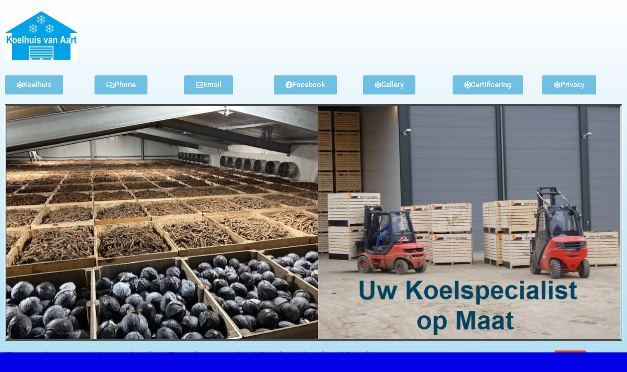

--- FILE ---
content_type: text/css
request_url: https://www.koelhuisvanaart.nl/wp-content/uploads/elementor/css/post-380.css?ver=1767852460
body_size: 519
content:
.elementor-kit-380{--e-global-color-primary:#6EC1E4;--e-global-color-secondary:#54595F;--e-global-color-text:#7A7A7A;--e-global-color-accent:#61CE70;--e-global-color-0a3a9b7:#6EC1E408;--e-global-color-c438d8f:#F8FAFF;--e-global-color-20ef451:#FFFFFF;--e-global-color-11ae146:#E50D0D;--e-global-color-fb26300:#DF4D08F7;--e-global-color-e5cd681:#ED7304;--e-global-color-814ae73:#E7A80F;--e-global-color-4cfdf85:#2A5D90;--e-global-color-de4a099:#0C66A2;--e-global-typography-primary-font-family:"Roboto";--e-global-typography-primary-font-weight:600;--e-global-typography-secondary-font-family:"Roboto Slab";--e-global-typography-secondary-font-weight:400;--e-global-typography-text-font-family:"Roboto";--e-global-typography-text-font-weight:400;--e-global-typography-accent-font-family:"Roboto";--e-global-typography-accent-font-weight:500;background-color:transparent;background-image:linear-gradient(180deg, var( --e-global-color-20ef451 ) 0%, #37ACDD 100%);}.elementor-kit-380 img{opacity:1;}.elementor-kit-380 input:not([type="button"]):not([type="submit"]),.elementor-kit-380 textarea,.elementor-kit-380 .elementor-field-textual{background-color:#02010108;padding:0px 0px 0px 0px;}.elementor-section.elementor-section-boxed > .elementor-container{max-width:1430px;}.e-con{--container-max-width:1430px;}.elementor-widget:not(:last-child){margin-block-end:20px;}.elementor-element{--widgets-spacing:20px 20px;--widgets-spacing-row:20px;--widgets-spacing-column:20px;}{}h1.entry-title{display:var(--page-title-display);}.elementor-lightbox{--lightbox-text-color:#7A7A7A;--lightbox-header-icons-size:57px;--lightbox-navigation-icons-size:59px;}@media(max-width:1024px){.elementor-section.elementor-section-boxed > .elementor-container{max-width:1024px;}.e-con{--container-max-width:1024px;}}@media(max-width:767px){.elementor-section.elementor-section-boxed > .elementor-container{max-width:767px;}.e-con{--container-max-width:767px;}}

--- FILE ---
content_type: text/css
request_url: https://www.koelhuisvanaart.nl/wp-content/uploads/elementor/css/post-417.css?ver=1767852461
body_size: 715
content:
.elementor-widget-text-editor{font-family:var( --e-global-typography-text-font-family ), Sans-serif;font-weight:var( --e-global-typography-text-font-weight );color:var( --e-global-color-text );}.elementor-widget-text-editor.elementor-drop-cap-view-stacked .elementor-drop-cap{background-color:var( --e-global-color-primary );}.elementor-widget-text-editor.elementor-drop-cap-view-framed .elementor-drop-cap, .elementor-widget-text-editor.elementor-drop-cap-view-default .elementor-drop-cap{color:var( --e-global-color-primary );border-color:var( --e-global-color-primary );}.elementor-417 .elementor-element.elementor-element-b7c4fdf{font-size:40px;font-weight:400;}.elementor-417 .elementor-element.elementor-element-f0b2bba > .elementor-background-overlay{background-color:transparent;background-image:linear-gradient(180deg, var( --e-global-color-de4a099 ) 0%, var( --e-global-color-primary ) 100%);opacity:0.5;}.elementor-widget-button .elementor-button{background-color:var( --e-global-color-accent );font-family:var( --e-global-typography-accent-font-family ), Sans-serif;font-weight:var( --e-global-typography-accent-font-weight );}.elementor-417 .elementor-element.elementor-element-a70c4de .elementor-button{background-color:var( --e-global-color-primary );}.elementor-417 .elementor-element.elementor-element-a70c4de .elementor-button-content-wrapper{flex-direction:row;}.elementor-417 .elementor-element.elementor-element-a70c4de .elementor-button .elementor-button-content-wrapper{gap:60px;}.elementor-417 .elementor-element.elementor-element-d262b1a .elementor-button{background-color:var( --e-global-color-primary );}.elementor-417 .elementor-element.elementor-element-d262b1a .elementor-button-content-wrapper{flex-direction:row;}.elementor-417 .elementor-element.elementor-element-d262b1a .elementor-button .elementor-button-content-wrapper{gap:70px;}.elementor-417 .elementor-element.elementor-element-08d87e9 .elementor-button{background-color:var( --e-global-color-primary );}.elementor-417 .elementor-element.elementor-element-08d87e9 .elementor-button-content-wrapper{flex-direction:row;}.elementor-417 .elementor-element.elementor-element-08d87e9 .elementor-button .elementor-button-content-wrapper{gap:67px;}.elementor-417 .elementor-element.elementor-element-68d9b79 .elementor-button{background-color:var( --e-global-color-primary );}.elementor-417 .elementor-element.elementor-element-68d9b79 .elementor-button-content-wrapper{flex-direction:row;}.elementor-417 .elementor-element.elementor-element-68d9b79 .elementor-button .elementor-button-content-wrapper{gap:50px;}.elementor-417 .elementor-element.elementor-element-9cff6e3 .elementor-button{background-color:var( --e-global-color-primary );}.elementor-417 .elementor-element.elementor-element-9cff6e3 .elementor-button-content-wrapper{flex-direction:row;}.elementor-417 .elementor-element.elementor-element-9cff6e3 .elementor-button .elementor-button-content-wrapper{gap:72px;}.elementor-417 .elementor-element.elementor-element-4cb66f8 .elementor-button{background-color:var( --e-global-color-primary );}.elementor-417 .elementor-element.elementor-element-4cb66f8 .elementor-button-content-wrapper{flex-direction:row;}.elementor-417 .elementor-element.elementor-element-4cb66f8 .elementor-button .elementor-button-content-wrapper{gap:36px;}.elementor-417 .elementor-element.elementor-element-961f73f .elementor-button{background-color:var( --e-global-color-primary );}.elementor-417 .elementor-element.elementor-element-961f73f .elementor-button-content-wrapper{flex-direction:row;}.elementor-417 .elementor-element.elementor-element-961f73f .elementor-button .elementor-button-content-wrapper{gap:70px;}.elementor-widget-image .widget-image-caption{color:var( --e-global-color-text );font-family:var( --e-global-typography-text-font-family ), Sans-serif;font-weight:var( --e-global-typography-text-font-weight );}.elementor-417 .elementor-element.elementor-element-b9321b5{width:100%;max-width:100%;}.elementor-417 .elementor-element.elementor-element-b9321b5 img{width:100%;max-width:100%;opacity:1;border-style:double;}.elementor-widget-heading .elementor-heading-title{font-family:var( --e-global-typography-primary-font-family ), Sans-serif;font-weight:var( --e-global-typography-primary-font-weight );color:var( --e-global-color-primary );}.elementor-417 .elementor-element.elementor-element-60e63f0 .elementor-heading-title{color:var( --e-global-color-e5cd681 );}.elementor-417 .elementor-element.elementor-element-35846ac .elementor-button{background-color:var( --e-global-color-fb26300 );}.elementor-417 .elementor-element.elementor-element-f77457b{font-size:22px;font-weight:400;line-height:2.7em;}.elementor-417 .elementor-element.elementor-element-046f248 > .elementor-widget-container{background-color:var( --e-global-color-de4a099 );padding:25px 25px 25px 25px;}.elementor-417 .elementor-element.elementor-element-046f248 .elementor-heading-title{color:var( --e-global-color-20ef451 );}.elementor-417 .elementor-element.elementor-element-b7eceb9 > .elementor-widget-container{background-color:transparent;padding:25px 25px 25px 25px;background-image:linear-gradient(180deg, var( --e-global-color-de4a099 ) 0%, var( --e-global-color-primary ) 100%);}.elementor-417 .elementor-element.elementor-element-b7eceb9{column-gap:0px;font-size:22px;font-weight:400;line-height:1.5em;letter-spacing:0.6px;color:var( --e-global-color-secondary );}.elementor-417 .elementor-element.elementor-element-2c6b086{text-align:center;}.elementor-417 .elementor-element.elementor-element-3d3641d{text-align:center;}@media(min-width:768px){.elementor-417 .elementor-element.elementor-element-3948f4a{width:13.214%;}.elementor-417 .elementor-element.elementor-element-95e8c74{width:86.118%;}.elementor-417 .elementor-element.elementor-element-55e2648{width:68.104%;}.elementor-417 .elementor-element.elementor-element-42b9f35{width:14.516%;}.elementor-417 .elementor-element.elementor-element-a03d037{width:62.215%;}.elementor-417 .elementor-element.elementor-element-91b15f7{width:3.302%;}}